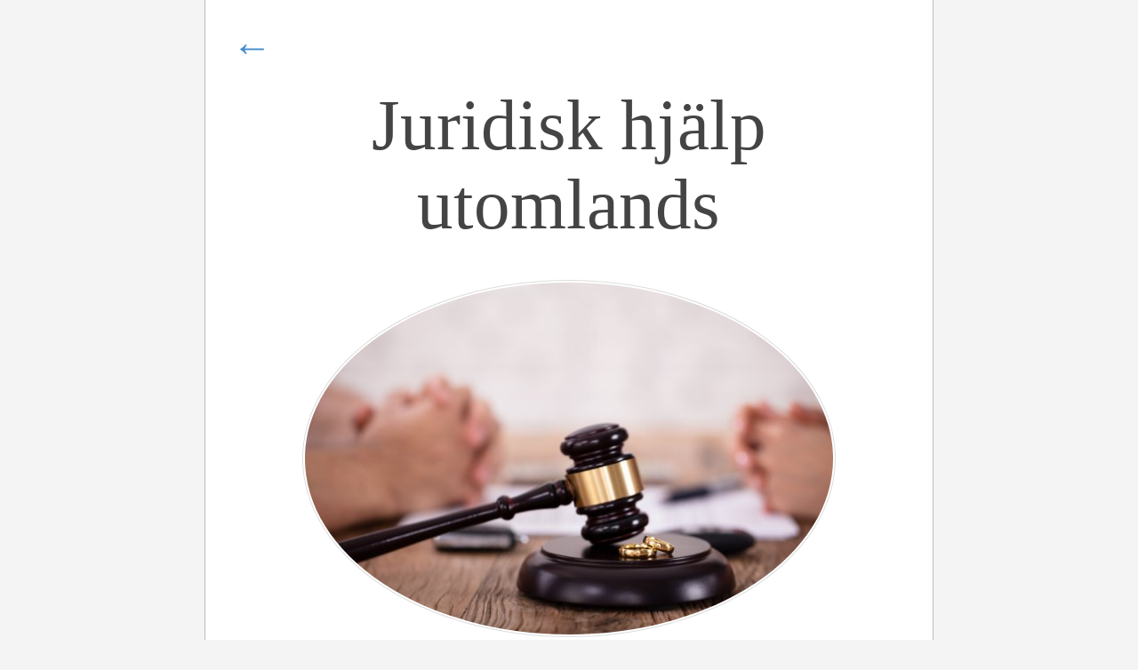

--- FILE ---
content_type: text/html; charset=utf-8
request_url: https://www.bloggregeringen.se/juridisk-hjalp-utomlands
body_size: 3433
content:
<!DOCTYPE html>
<html>
  <head>
    <meta http-equiv="X-UA-Compatible" content="IE=edge">
    <meta name="viewport" content="width=device-width, initial-scale=1">
    <title>Juridisk hjälp utomlands | bloggregeringen.se</title>
    <link rel="stylesheet" href="https://maxcdn.bootstrapcdn.com/bootstrap/3.2.0/css/bootstrap.min.css">

<style>body{background-color:#f4f4f4;color:#555555;font-family:Georgia,"Times New Roman",Times,serif;}.blog-header{background-color:#555;padding-bottom:20px;padding-top:20px;text-align:center;}.blog-title{font-family:Georgia;font-size:4.2em;font-weight:normal;margin-bottom:0px;margin-top:30px;}.blog-title img{padding:3px;border:3px solid #333;border-radius:4px;}.blog-description{color:#999999;font-size:1.2em;}h1,h2,h3,h4{color:#333333;font-family:"Helvetica Neue",Helvetica,Arial,sans-serif;font-weight:normal;margin-top:0px;}h2{margin-bottom:7px;margin-top:20px;}#blog-posts h2.blog-title,.blog-intro h2{font-size:2em;line-height:24px;margin-bottom:-1px;padding-bottom:0px;}.blog-intro h2{margin-bottom:20px;color:#428BCA;}#blog-posts .blog-date{color:#888888;font-size:1em;margin-bottom:10px;margin-top:0px;padding-bottom:0px;padding-top:0px;}#blog-posts .blog-post{background:url(https://images.staticjw.com/dag/5063/line-s.png) no-repeat scroll center bottom transparent;border-bottom:medium none;margin-bottom:50px;padding-bottom:30px;}li{margin-bottom:10px;}.blog-post .blog-comment-link{background:none repeat scroll 0% 0% #2e65b8;border-radius:2px;box-shadow:0px 3px 0px #154c9f;display:block;font-size:14px;margin:20px auto;padding:8px 15px;transition:all 0.1s ease-in-out 0s;width:130px;}.blog-comment-link a{color:#fff;font-weight:normal!important;}#blog-list a{font-weight:normal!important;}.col-sm-11{margin:0 auto;float:none;}.blog-intro hr{background:url(https://images.staticjw.com/dag/5063/line-s.png) no-repeat scroll center bottom transparent;margin:40px auto;height:15px;border:none;}.blog-main{background-color:#fff;border:1px solid #bbb;border-top:none;font-size:1.15em;line-height:1.5;padding:20px 30px;max-width:820px;margin:0 auto;}.blog-main .blog-post img{border-radius:8%;border:1px solid #ddd;float:left;margin-right:30px;margin-bottom:10px;padding:2px;width:300px;}.blog-main .blog-intro img{float:none;width:auto;}img{height:auto;max-width:100%;}#arrow{font-size:2.8em;margin-bottom:-40px;}.single{font-size:1.2em;line-height:1.6;margin-top:50px;}.single img{border-radius:50%;border:1px solid #ddd;display:block;float:none;margin:40px auto;padding:2px;width:600px;}.single h1{color:#444;font-family:georgia;font-size:3em;text-align:center;}.single h2{margin-bottom:10px;margin-top:30px;}.blog-footer{color:#999999;margin-top:50px;padding:30px 0px;text-align:center;}iframe{width:90%;}#blog-posts img#rss-img{display:none;}@media (min-width:1200px){.container2{width:970px;}.single h1{font-size:4.2em;}}@media (max-width:768px){body{font-size:12px;}.single h1{font-size:2em;}.blog-main{padding:20px;margin:0;}#arrow,.blog-footer,.blog-post .blog-comment-link{display:none;}ul,ol{padding-left:20px;}}ul,ol{display:-webkit-box !important;display:-ms-flexbox;display:flex;-webkit-box-orient:vertical;-webkit-box-direction:normal;-ms-flex-direction:column;flex-direction:column;padding-left:10px;list-style-position:outside;margin:15px;}li{padding:3px 0;-webkit-box-align:center;-webkit-align-items:center;-ms-flex-align:center;align-items:center;margin-bottom:-1px;list-style-position:outside;}img,iframe{max-width:99%;}.container2 a,.blog-post a{font-weight:bold;}a:hover{transition:color 0.5s;}.blog-post h1 a,.blog-post h2 a{font-weight:normal;}.link{color:#428bca;font-weight:bold;}.link:hover{color:#2a6496;text-decoration:underline;}</style>
    
<style>.link{color:#428bca;font-weight:bold;}.link:hover{color:#2a6496;text-decoration:underline;}</style>

    
    <link rel="icon" href="https://images.staticjw.com/blo/7582/favicon.ico" sizes="any">
    <meta charset="utf-8">
    <link rel="canonical" href="https://www.bloggregeringen.se/juridisk-hjalp-utomlands">

    <!-- HTML5 shim and Respond.js IE8 support of HTML5 elements and media queries -->
    <!--[if lt IE 9]>
      <script src="https://oss.maxcdn.com/html5shiv/3.7.2/html5shiv.min.js"></script>
      <script src="https://oss.maxcdn.com/respond/1.4.2/respond.min.js"></script>
    <![endif]-->
  </head>
  <body>

     <div class="container container2">
	<div class="row blog-main">
	<div id="arrow"><a href="/">&larr;</a></div>       <div class="col-sm-11 single">

           <h1 class="blog-title">Juridisk hjälp utomlands</h1>

           

<p><img src="https://images.staticjw.com/blo/5034/advokat.jpg" alt="juridisk hjälp" width="600" height="400" /></p>
<p>Den som bor utomlands kan ha behov av juridisk hjälp på grund av en mängd olika saker. Kanske det är så att du behöver ha en <a href="https://www.spanienforum.se/pages/Juridisk_hjalp_for_svenskar_i_Spanien/">svensk advokat i Spanien</a>. Är du svensk kan det vara rätt skönt att ha en svensk advokat. Det underlättar det hela lite. Självklart går det att anlita en spansk advokat men då är det nästan ett måste att du talar flytande spanska.Det kan som sagt finnas olika orsaker till att du behöver en svensk advokat i Spanien. Många gånger kan det vara bra att ha en sådan om du ska köpa eller sälja en bostad i Spanien. Eller om du behöver ha hjälp med andra saker. Spanska lagar är annorlunda mot vad de är i Sverige.</p>
<h2>Hitta juridisk hjälp i Spanien</h2>
<p>Om det är så att du har behov av en advokat eller juridisk hjälp i Spanien så är det en god idé att kolla in Spanienforum. Där samlas det en hel del tips och råd kring just detta. Sedan finns det så klart även hemsidor med mera på nätet som du kan hitta med en enkel sökning. Men i just detta forum finns det bra samlat med information. Det finns även möjlighet att ställa egna frågor som andra kan svara på så att du kan få den hjälp du behöver. Det finns även andra ämnen som du kan kika på om det är andra saker du behöver hjälp med när du bor i Spanien.</p>

<style>#social-buttons {clear:both;height:15px;margin:40px 0 10px 20px;} #social-buttons a {background:url(https://staticjw.com/images/social-sprite.png) no-repeat 0 0;width:16px;height:16px;display:block;margin:0 0 0 5px;padding:0;border:0;float:left;}</style>
<div id="social-buttons">
<a style="background-position:0 0;" href="https://www.facebook.com/sharer/sharer.php?u=https%3A%2F%2Fwww.bloggregeringen.se%2Fjuridisk-hjalp-utomlands" rel="nofollow" onclick="javascript:window.open(this.href,'', 'menubar=no,toolbar=no,resizable=yes,scrollbars=yes,height=400,width=600');return false;" title="Facebook"></a>
<a style="background-position:-16px 0;" href="https://twitter.com/intent/tweet?text=Juridisk+hj%C3%A4lp+utomlands%3A&url=https%3A%2F%2Fwww.bloggregeringen.se%2Fjuridisk-hjalp-utomlands" rel="nofollow" onclick="javascript:window.open(this.href,'', 'menubar=no,toolbar=no,resizable=yes,scrollbars=yes,height=400,width=600');return false;" title="Twitter"></a>
<a style="background-position:-32px 0;" href="https://www.linkedin.com/sharing/share-offsite/?url=https%3A%2F%2Fwww.bloggregeringen.se%2Fjuridisk-hjalp-utomlands" rel="nofollow" onclick="javascript:window.open(this.href,'', 'menubar=no,toolbar=no,resizable=yes,scrollbars=yes,height=400,width=600');return false;" title="LinkedIn"></a>
<a style="background-position:-48px 0;" href="/rss.xml" rel="nofollow" target="_blank" title="RSS"></a>
<span style="float:right;margin-right:20px;">12 aug. 2019</span>
</div>

<hr id="comment" style="clear:both;width:95%;height:1px;border:0;background-color:#888;margin:0 auto 20px auto;">



<h2 id="other-posts-header">Andra inlägg</h2>
<ul id="blog-list">
<li><a href="/behovs-ett-forbud-mot-elsparkcyklar">Behövs ett förbud mot elsparkcyklar?</a></li>
<li><a href="/vad-innebar-rut-avdraget">Vad innebär RUT-avdraget?</a></li>
<li><a href="/hogern-kraver-hardare-tag">Högern kräver hårdare tag</a></li>
<li><a href="/funderar-du-pa-att-kopa-en-ip-kamera">Funderar du på att köpa en ip kamera?</a></li>
<li><a href="/skillnaden-mellan-domare-och-namndeman">Skillnaden mellan domare och nämndeman</a></li>
<li><a href="/har-du-ratt-till-arbetsklader-via-jobbet">Har du rätt till arbetskläder via jobbet?</a></li>
<li><a href="/vad-innebar-foretagslan">Vad innebär företagslån?</a></li>
<li><a href="/froken-frimans-krig">Fröken Frimans krig</a></li>
<li><a href="/varfor-finns-rot">Varför finns ROT?</a></li>
<li><a href="/ar-du-engagerad">Är du engagerad?</a></li>
</ul>



        </div><!-- /.blog-main -->

      </div><!-- /.row -->

    </div><!-- /.container -->

    <div class="blog-footer">
      <p>© 2026 Bloggregeringen.se. Alla rättigheter förbehållna.</p>

    </div>
  

<script>(function() { var global_id = '1aoyzxdk'; var property_id = 228368;
    var url = encodeURIComponent(window.location.href.split('#')[0]); var referrer = encodeURIComponent(document.referrer);
    var x = document.createElement('script'), s = document.getElementsByTagName('script')[0];
    x.src = 'https://redistats.com/track.js?gid='+global_id+'&pid='+property_id+'&url='+url+'&referrer='+referrer; s.parentNode.insertBefore(x, s); })(); </script>


  </body>
</html>